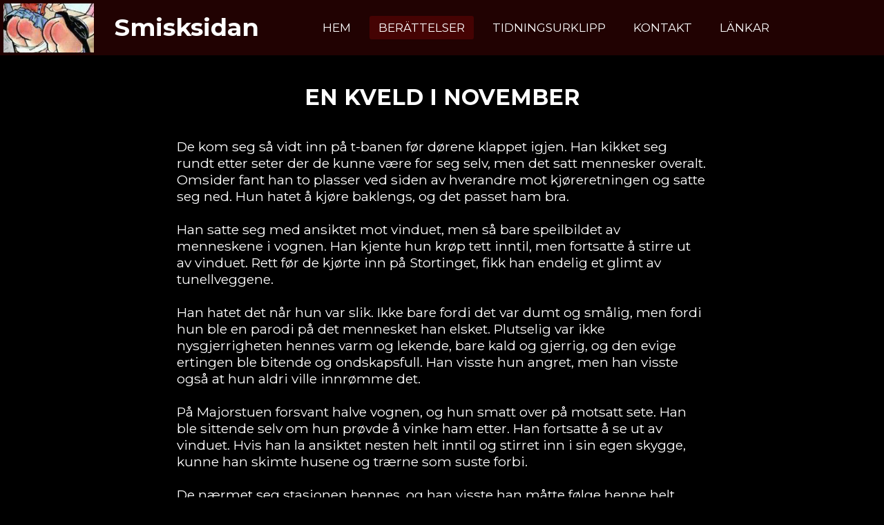

--- FILE ---
content_type: text/html
request_url: https://smisksidan.net/ber0511.html
body_size: 4835
content:
<!DOCTYPE html>
<html lang="sv">
  <head>
    <meta charset="UTF-8" />
    <meta http-equiv="X-UA-Compatible" content="IE=edge" />
    <meta name="viewport" content="width=device-width, initial-scale=1.0" />
    <!-- fyll i diskription  -->
    <meta
      name="description"
      content="Allt om smisk. Hundratals smiskberättelser"
    />
    <meta
      name="Keywords"
      content="Smiskberättelser på svenska, Smisk på stjärten, Ris på rumpan, gammeldags aga"
    />
    <link rel="stylesheet" href="css/styles.css" />
    <link
      rel="stylesheet"
      href="https://cdnjs.cloudflare.com/ajax/libs/font-awesome/4.7.0/css/font-awesome.min.css"
    />
    <link rel="icon" type="image/x-icon" href="images/favicon.ico" />

    <title>Smiskberättelse</title>
  </head>
  <body>
    <nav>
      <div class="link-container">
        <input type="checkbox" id="check" />
        <label for="check" class="checkbtn">
          <i class="fa fa-bars"></i>
        </label>
        <img src="/images/37491.jpg" alt="smisksidan" class="logo" />
        <label class="logo"> <a href="/index.html">Smisksidan</a></label>
        <ul>
          <li><a href="/index.html">Hem</a></li>
          <li><a a class="active" href="/stories01.html">Berättelser</a></li>
          <li><a href="/urklipp.html">Tidningsurklipp</a></li>
          <li><a href="/contact.html">Kontakt</a></li>
          <li><a href="/links.html">Länkar</a></li>
        </ul>
      </div>
    </nav>
    <div class="flex-rubrik">
      <h1 class="rubrik">
        En kveld i November
      </h1>
    </div>
    <div class="flex-container-story">
      <div class="maringalleft"></div>
      <div class="text">

        
        De kom seg så vidt inn på t-banen før dørene klappet igjen. Han kikket seg rundt etter seter der de kunne være for seg selv, men det satt mennesker overalt. Omsider fant han to plasser ved siden av hverandre mot kjøreretningen og satte seg ned. Hun hatet å kjøre baklengs, og det passet ham bra.
        <br>
        <br>Han satte seg med ansiktet mot vinduet, men så bare speilbildet av menneskene i vognen. Han kjente hun krøp tett inntil, men fortsatte å stirre ut av vinduet. Rett før de kjørte inn på Stortinget, fikk han endelig et glimt av tunellveggene.
        <br>
        <br>Han hatet det når hun var slik. Ikke bare fordi det var dumt og smålig, men fordi hun ble en parodi på det mennesket han elsket. Plutselig var ikke nysgjerrigheten hennes varm og lekende, bare kald og gjerrig, og den evige ertingen ble bitende og ondskapsfull. Han visste hun angret, men han visste også at hun aldri ville innrømme det.
        <br>
        <br>På Majorstuen forsvant halve vognen, og hun smatt over på motsatt sete. Han ble sittende selv om hun prøvde å vinke ham etter. Han fortsatte å se ut av vinduet. Hvis han la ansiktet nesten helt inntil og stirret inn i sin egen skygge, kunne han skimte husene og trærne som suste forbi.  
        <br>
        <br>De nærmet seg stasjonen hennes, og han visste han måtte følge henne helt hjem selv om han ikke hadde lyst. Han reiste seg, men lot som han ikke så hånden hun strakte ut. 
        <br>
        <br>De gikk gjennom det lille skogholtet de regnet som sitt. Han prøvde ikke å mykne når han tenkte på timene de hadde tilbrakt der før de ble skikkelig sammen — hans parodiske forsøk på å følge henne helt hjem og få sagt god natt. Han husket hvordan de hadde trukket bak trærne for å være i skjul for andre som måtte komme forbi, og hvordan kroppen hennes hadde buktet seg mellom hendene hans. Nå skyndte han seg bare raskest mulig over den lille stien og ut på gaten på den andre siden.
        <br>
        <br>De stanset et øyeblikk utenfor blokken hennes, og av en eller annen grunn sa han ja til å bli med henne opp. Han angret med en gang de var inne i heisen, og han så henne stirre stivt på tallene som for forbi. Hun vasset over avisene og reklamen som lå utenfor døren; han bøyde seg ned og plukket alt opp.
        <br>
        <br>Hun forsvant inn på badet, og han gikk bort til vinduet og kikket ut. Langt under ham lå lysene fra byen. Han lette seg frem til Uranienborg kirke og Rådhuset. Så hørte han henne kom ut fra badet, men snudde seg ikke.
        <br>
        <br>Hun kom og stilte seg ved siden av ham. Armen hennes kom borti hans, og han visste det var en invitasjon. Han flyttet seg ørlite grann vekk.
        <br>
        <br>"Er du sint?" spurte hun.
        <br>
        <br>"Selvfølgelig," svarte han.
        <br>
        <br>"Men.....," begynte hun.
        <br>
        <br>"Du kan ikke holde på sånn!" buste han ut og angret øyeblikkelig. Hun sa ingenting, stirret bare ut på lysene fra byen. "Du kan ikke bare gyve løs på uskyldige mennesker på den måten!" fortsatte han.
        <br>
        <br>"Hun er ikke uskyldig!" protesterte hun. Han trakk på skuldrene:
        <br>
        <br>"Hun er i hvert fall uskyldig i det du anklager henne for!" 
        <br>
        <br>"Det kan ikke du vite!"
        <br>
        <br>"Men herregud, jeg liker henne ikke engang!"
        <br>
        <br>"Det spiller ingen rolle..."¨
        <br>
        <br>"Selvfølgelig spiller det en rolle!" Han snudde seg bort fra vinduet og satte kursen mot gangen. Da han løftet jakken ned fra knaggen, var hun der.
        <br>
        <br>"Ikke gå!"
        <br>
        <br>"Hvorfor ikke?"
        <br>
        <br>"Fordi jeg ikke liker at du går din vei når du er sint!" Han så på det bleke ansiktet med de store øynene og de utspilte vippene. Han merket han fikk lyst på henne, men han visste også at det var meningen. 
        <br>
        <br>"Kan du ikke overnatte?" spurte hun og tok tak i den ene fliken på jakken han. "Det er så mye lettere å snakke om ting da."
        <br>
        <br>"Ikke prøv deg! Det er ikke sånn at du kan oppføre deg som verdens største drittsekk og så bare knulle deg ut av det etterpå. Du må prøve å ta litt mer ansvar for din egen oppførsel!"
        <br>
        <br>"Men jeg kan ikke noe for at jeg er sjalu!"
        <br>
        <br>"Kanskje ikke, men du kan noe for måten du viser det på. Du er ikke fjorten lenger!."
        <br>
        <br>"Men det er jo verst for meg selv!"
        <br>
        <br>"Det tror jeg faktisk ikke! Du er så inni din egen lille fantasiverden at virkeligheten bare preller av. Det er mye verre for henne — og jeg kan ikke akkurat si at jeg gleder meg til å komme på jobben på mandag..." 
        <br>
        <br>"Jeg var ikke såååå ille!"
        <br>
        <br>"Du var den absolutt perfekte drittsekk!" Hun slo blikket ned et øyeblikk:
        <br>
        <br>"Men......"
        <br>
        <br>"Det er ikke noe 'men'!"
        <br>
        <br>"Men....." Han snudde seg og tok jakken på nytt. "Ikke gå!"
        <br>
        <br>"Hvorfor ikke?"
        <br>
        <br>"Fordi du ville ha blitt hvis ikke dette var skjedd!" Han trakk på skuldrene:
        <br>
        <br>"Kanskje."
        <br>
        <br>"Og det er ikke riktig å gå sin vei uten å snakke om det. Det er ikke riktig å straffe folk ved bare å forsvinne!"
        <br>
        <br>"Det er ikke noen 'straff'! Jeg er bare inderlig lei av deg og hele greia!" 
        <br>
        <br>Hun stirret på ham med sine aller største øyne. Han merket at det virket, og ble enda surere. Plutselig kunne han ikke dy seg:
        <br>
        <br>"Og dessuten hadde det vært en altfor mild straff!" Hun ble blodrød i ansiktet og forsvant ut på kjøkkenet.
        <br>
        <br>"Skal du ha noe å drikke?" ropte hun etter en liten stund. "Jeg har ikke øl, men cola og juice." Han merket plutselig hvor tørst han var. "Eller jeg kan ta opp en rødvin hvis du vil?"
        <br>
        <br>"Bare litt cola, er du snill." Hun stakk hodet ut gjennom døråpningen:
        <br>
        <br>"Sikker på at du ikke vil ha vin? Jeg har...."
        <br>
        <br>"Bare cola! Jeg skal jo gå snart."
        <br>
        <br>Det kom et plopp fra kjøkkenet, og han skjønte hun hadde trukket opp en vinflaske. Det fikk være hennes problem.
        <br>
        <br>Hun kom inn i stuen med et vinglass i hver hånd.
        <br>
        <br>"Jeg skulle ikke ha," sa han så irritert han kunne. Hun bare smilte:
        <br>
        <br>"Du får hive det i deg før du går! Hvis du går, da...."
        <br>
        <br>"Selvfølgelig går jeg!"
        <br>
        <br>"Er ikke så sikker!" Hun var håpløs. Alt han kunne gjøre, var å lette på øyenbrynene og riste på hodet. "Jeg har et forslag," fortsatte hun, "men da må du love å overnatte." Han sukket:
        <br>
        <br>"Dette er ikke akkurat tiden for en av lekene dine!"
        <br>
        <br>"Det er ikke en lek!" Han sukket igjen:
        <br>
        <br>"Hva går avtalen ut på, da!"
        <br>
        <br>"Det får du ikke greie på før du har lovet å overnatte!"
        <br>
        <br>"Herregud, vi er ikke fire år lenger! Enten sier du det, eller så går jeg med det samme før banene stopper."
        <br>
        <br>"Nå høres du faktisk akkurat ut som en fireåring!" Hun begynte å få tilbake klangen i stemmen og gløden i øynene.
        <br>
        <br>"Så du mener jeg bare skal si ja uten å ane hva jeg sier ja til?"
        <br>
        <br>"Ja!" Han bare så på henne. "Men du vil ikke angre," la hun til. "Jo, faktisk vil du angre resten av livet hvis du IKKE sier ja!" Han ante ikke hva hun snakket om, men hun var i det minste blitt sitt vanlige jeg igjen. Og han var akkurat litt for svak for henne:
        <br>
        <br>"Ok da," hørte han seg selv si.
        <br>
        <br>"Mener du det?" spurte hun ivrig. "Går du med på avtalen?" Han nikket, men skyndte seg å legge til:
        <br>
        <br>"Men er den dårlig, sover jeg på sofaen!"
        <br>
        <br>"Ingen fare!" sa hun og så forventningsfullt på ham. Han forbannet seg på at han ikke skulle si noe først, og hun fortsatte å stirre på ham med oppspilte øyne. "Vil du ikke vite hva det er?" spurte hun omsider.
        <br>
        <br>"Jo."
        <br>
        <br>"Ja, men så spør da!" Han spurte så uinteressert han kunne:
        <br>
        <br>"Hva er det da?"
        <br>
        <br>"Er du helt sikker på at du ikke vet hva det er?" Han så oppgitt på henne:
        <br>
        <br>"Hvordan skal jeg vite det?"
        <br>
        <br>"Fordi.... det er lissom din greie..."
        <br>
        <br>"Nei, denne avtalen er absolutt ikke min greie!"
        <br>
        <br>Plutselig ble hun alvorlig og svelget to ganger. Hun kikket ned og så opp. Det var som om hun tok fart:
        <br>
        <br>"Jeg vil ha ris. Ordentlig ris for det jeg har gjort." Haken hans falt så kjeven nesten gikk av ledd. Hun var illrød i fjeset, men smilte likevel da hun så uttrykket hans: "Ikke si at du ikke har tenkt på det!"
        <br>
        <br>Selvfølgelig hadde han tenkt på det, men det var bare fordi han alltid tenkte på det. Egentlig hadde han gitt opp for lenge siden; tenkt at det bare var en drøm som aldri ville gå i oppfyllelse, at det fikk holde med de vennlig klapsene han ga henne når de lekte i sengen, og de tomme truslene om hva som ville skje om hun ikke oppførte seg. Han trodde han haddde vært diskret, men hun hadde visst skjønt mer enn han ante.
        <br>
        <br>Hun var blitt alvorlig igjen:
        <br>
        <br>"Men det må være skikkelig. Det må være sånn at jeg fortjener å bli tilgitt!" Han nikket bare — tankene hans spant rundt altfor fort til at det nyttet å si noe.
        <br>
        <br>Hun snudde seg og satte vinglassene på et trygt sted. Så gikk hun rundt stuebordet og bort til ham i sofaen. Uten å se på ham løsnet hun beltet og kneppet opp bukseknappen. Hun nølte et øyeblikk før hun dro ned glidelåsen og vrikket buksa over hoftene. Så la hun seg over fanget hans.
        <br>
        <br>Han stirret ned på de svarte blondetrusene. De var mye nærmere ham enn han hadde forestilt seg på forhånd. Så grep han fatt i strikken og dro den sakte nedover. Hun skuttet seg litt, og det gikk et støt gjennom ham — han hadde aldri tenkt seg at rumpa hennes kunne være så hvit, myk og sårbar. Et øyeblikk trodde han at han ikke ville være istand til å fortsette, men så så han for seg ansiktet hennes tidligere på kvelden, forvridd av sinne og kald spott. Likevel kunne han ikke la være å stryke mykt over de hvite flatene.
        <br>
        <br>"Kom igjen," hvisket hun med ansiktet halvveis ned i puten, "du vet jeg fortjener det!" Han løftet hånden og lot den henge et øyeblikket i luften før han slo. Det kom et skarpt smell etterfulgt av et lite stønn. Han løftet hånden og slo igjen, hardere denne gang. Hun vred seg til siden, men rullet raskt på plass igjen. Han så håndtrykkene sine som røde flekker på rumpeballene. Tredje gang han slo, kom det et lite klynk istedenfor et stønn. Likevel vred hun hodet til siden og hveste:
        <br>
        <br>"Hardere!"
        <br>
        <br>Hun fikk ris til hun gråt så kroppen hennes ristet. Det skulle visst være slik. Etterpå rullet hun seg opp fanget hans med hodet inntil brystet.
        <br>
        <br>"Overnatter du?" spurte hun.
        <br>
        <br>"Det var jo avtalen!"
        <br>
        <br>"Men hadde du gjort det uansett?" Han bøyde seg frem og kysset henne på pannen:
        <br>
        <br>"Selvfølgelig!"
        
        

      </div>
      <div class="marginalright"></div>
    </div>
    <div class="flex-next-prev">
      <p>
        <a class="story" href="/ber0512.html">Nyare</a><a class="story" href="/ber0510.html">Äldre</a>
      </p>
    </div>
    <div class="flex-footer">
      <p class="footer">smisksidan@hotmail.com</p>
    </div>
  </body>
</html>

--- FILE ---
content_type: text/css
request_url: https://smisksidan.net/css/styles.css
body_size: 1317
content:
@import url("https://fonts.googleapis.com/css2?family=Montserrat:wght@300;400;700&display=swap");

* {
  padding: 0;
  margin: 0;
  text-decoration: none;
  list-style: none;
  box-sizing: border-box;
}
body {
  font-family: "Montserrat", Arial, Helvetica, sans-serif;
  background-color: black;
  background-size: cover;
  color: white;
}
h1, h2 {
  text-transform: uppercase;
}
h2 {
  margin-bottom: 10px;
  margin-top: 10px;
}
img {
  max-width: 100%;
  height: auto;
}
nav {
  background-color: #210202;
  height: 80px;
  width: 100%;
  position: fixed;
}
.link-container {
  width: 90%;
}

/* Allt som har med logon Smisksidan att göra */
label.logo {
  font-size: 35px;
  line-height: 80px;
  padding: 0 25px;
  font-weight: bold;
  margin-top: auto;
  margin-bottom: auto;
  float: left;
}
label.logo a {
  color: white;
}
label.logo a:hover {
  color: white;
  background-color: #210202;
}

nav ul {
  float: right;
  margin-right: 20px;
}
nav ul li {
  display: inline-block;
  line-height: 80px;
  margin: 0 5px;
}
nav ul li a {
  color: white;
  font-size: 17px;
  text-transform: uppercase;
  padding: 7px 13px;
  border-radius: 3px;
}
a.active,
a:hover {
  background-color: #450303;
  transition: 0.15s;
}
.checkbtn {
  font-size: 30px;
  float: right;
  line-height: 80px;
  margin-right: 40px;
  cursor: pointer;
  display: none;
}
#check {
  display: none;
}

@media (max-width: 1240px) {
  .checkbtn {
    display: block;
  }
  .rubrik {
    padding-left: 20px;
  }
  ul {
    position: fixed;
    width: 100%;
    height: 100vh;
    background-color: #210202;
    top: 80px;
    left: -100%;
    text-align: center;
    transition: all 0.15s;
  }

  @media screen and (max-width: 800px) {
    .flex-container {
      flex-wrap: wrap;
    }
    .rubrik {
      font-size: 1.6rem;
    }
    .flex-container > div {
      font-size: 1rem;
    }
    .flex-rubrik {
      min-height: 110px;
      margin: auto;
    }
    .link-container {
      width: 100%;
    }
    label.logo {
      padding: 0 0 0 20px;
    }
    .flex-footer {
      visibility: hidden;
    }
    .text {
      font-size: 1rem;
    }
    .rubrik {
      padding-left: 20px;
    }
  }

  nav ul li {
    display: block;
    margin: 50px 0;
    line-height: 30px;
  }
  nav ul li a {
    font-size: 20px;
  }
  a:hover,
  a.active {
    background: #450303;
  }
  #check:checked ~ ul {
    left: 0;
  }
}

.rubrik {
  padding-top: 80px;
  margin: auto;
}
p.text {
  width: 80vh;
  margin: auto;
  padding-top: 80px;
}
.flex-container {
  display: flex;
  justify-content: space-around;
  margin-top: 50px;
  gap: 20px;
  margin-left: 20px;
  margin-right: 20px;
  height: 40vh;
  align-items: flex-start;
}
.flex-container > div {
  min-width: 50px;
  flex-grow: 1;
  flex-basis: 100%;
  font-size: 1.2rem;
  overflow: auto;
}
.intext-link {
  color: #ffd700;
}
.intext-link:hover {
  background-color: rgb(42, 41, 41);
  transition: 0.15s;
  padding: 7px 13px;
  border-radius: 3px;
}

.flex-rubrik {
  display: flex;
  justify-content: center;
  align-items: center;
  min-height: 200px;
}

/* container för alla stories på stories0X */
.grid-container {
  display: grid;
  grid-template-columns: auto auto;
  gap: 10px;
  font-size: 1.2rem;
  padding: 0px;
  justify-content: space-evenly;
  justify-items: start;
  -webkit-text-size-adjust: 100%; /* Prevent text scaling issues on mobile */
  text-size-adjust: 100%;
}
.grid-container > div {
  text-align: right;
  padding: 5px 0;
  overflow-wrap: break-word; /* Ensure text wraps properly */
  white-space: normal; /* Allow normal text wrapping */
}
.grid-container > div:first-child {
  text-align: left; /* Ensure left column text is left-aligned */
}

/* länkar till berättelserna på stories0X */
.story {
  color: #ffd700;
  padding: 7px 13px;
  border-radius: 3px;
  font-weight: bold;
  text-transform: uppercase;
}
.story:hover {
  background-color: rgb(42, 41, 41);
  transition: 0.15s;
}
.story:visited {
  color: #c6be91;
}

img.logo {
  width: 141px;
  height: auto;
  padding: 5px;
  float: left;
}

/* Sidorna med berättelser */
.flex-container-story {
  display: flex;
  justify-content: center;
  font-size: 1.2rem;
}
.text {
  flex-basis: 60%;
}

/* Nyare/äldre knappar (stories0x, storyxxx) */
.flex-next-prev {
  display: flex;
  justify-content: center;
  align-items: center;
  min-height: 40px;
  position: relative;
  bottom: -100px;
  width: 100vw;
}

.flex-footer {
  display: flex;
  justify-content: center;
  align-items: flex-end;
  min-height: 40px;
  position: relative;
  bottom: -100px;
  width: 100vw;
  padding-bottom: 15px;
}
.smiskbild {
  display: block;
  margin-left: auto;
  margin-right: auto;
  width: 50%;
  margin-bottom: 10px;
}
.text > img {
  display: block;
  margin-left: auto;
  margin-right: auto;
  margin-top: 10px;
  margin-bottom: 10px;
}
@media screen and (max-width: 610px) {
  .grid-container > div {
    font-size: 0.8rem;
    margin-right: 0; /* Remove negative margin */
    padding-right: 10px; /* Add safe spacing */
  }
  img.logo {
    display: none;
  }
  .text {
    flex-basis: 80%;
  }
  .grid-container {
    grid-template-columns: auto; /* Single-column layout for mobile */
  }
}